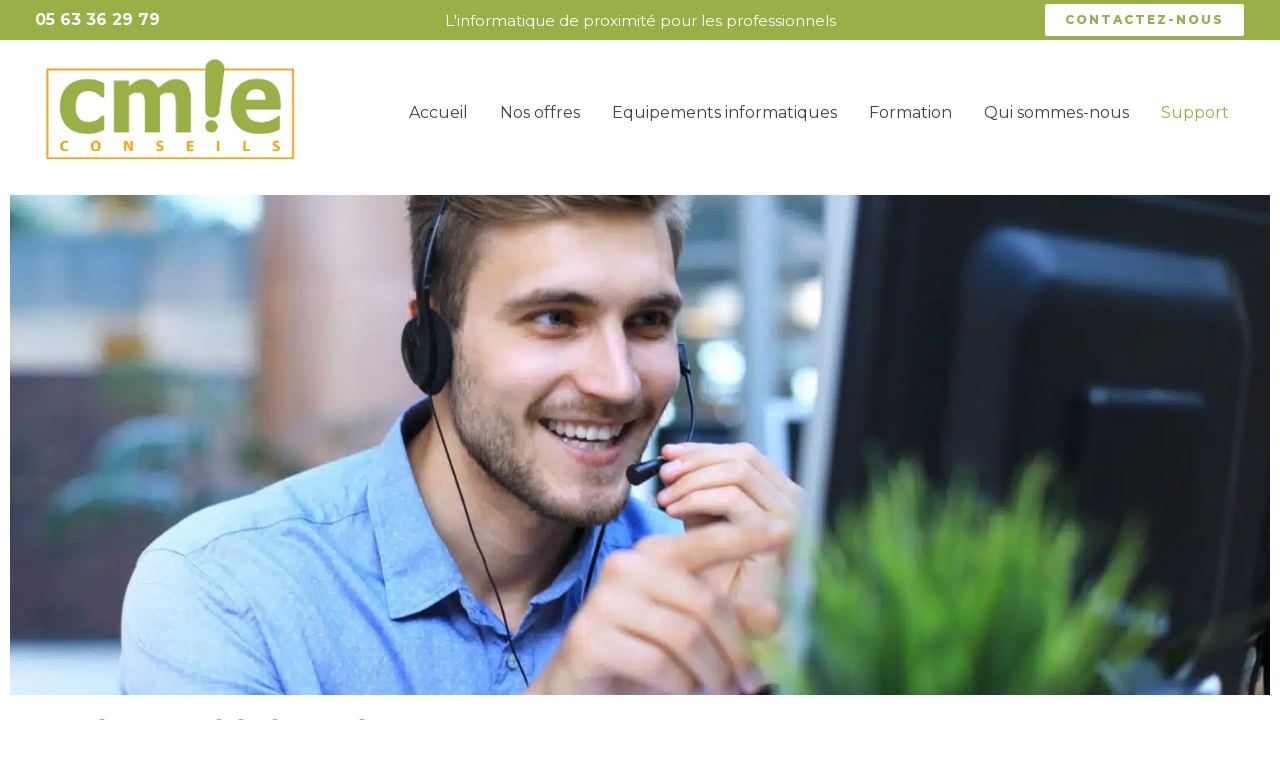

--- FILE ---
content_type: text/css
request_url: https://www.cmieconseils.net/wp-content/uploads/elementor/css/post-1015.css?ver=1768978254
body_size: 4280
content:
.elementor-1015 .elementor-element.elementor-element-d1b3249{--display:flex;--flex-direction:column;--container-widget-width:100%;--container-widget-height:initial;--container-widget-flex-grow:0;--container-widget-align-self:initial;--flex-wrap-mobile:wrap;}.elementor-1015 .elementor-element.elementor-element-eceb524 img{height:500px;object-fit:cover;object-position:top center;opacity:1;border-radius:0px 0px 0px 0px;}.elementor-1015 .elementor-element.elementor-element-7b4d2fb{--display:flex;--flex-direction:column;--container-widget-width:100%;--container-widget-height:initial;--container-widget-flex-grow:0;--container-widget-align-self:initial;--flex-wrap-mobile:wrap;}.elementor-1015 .elementor-element.elementor-element-d333361.elementor-element{--order:-99999 /* order start hack */;}.elementor-1015 .elementor-element.elementor-element-cfac08c{--display:flex;border-style:solid;--border-style:solid;border-width:2px 2px 2px 2px;--border-top-width:2px;--border-right-width:2px;--border-bottom-width:2px;--border-left-width:2px;border-color:var( --e-global-color-astglobalcolor0 );--border-color:var( --e-global-color-astglobalcolor0 );--border-radius:20px 20px 20px 20px;}.elementor-1015 .elementor-element.elementor-element-b857806{--display:flex;--flex-direction:column;--container-widget-width:100%;--container-widget-height:initial;--container-widget-flex-grow:0;--container-widget-align-self:initial;--flex-wrap-mobile:wrap;}.elementor-1015 .elementor-element.elementor-element-c0f2692{--display:flex;border-style:solid;--border-style:solid;border-width:2px 2px 2px 2px;--border-top-width:2px;--border-right-width:2px;--border-bottom-width:2px;--border-left-width:2px;border-color:var( --e-global-color-astglobalcolor0 );--border-color:var( --e-global-color-astglobalcolor0 );--border-radius:20px 20px 20px 20px;}.elementor-1015 .elementor-element.elementor-element-5939309{--display:flex;--flex-direction:row;--container-widget-width:initial;--container-widget-height:100%;--container-widget-flex-grow:1;--container-widget-align-self:stretch;--flex-wrap-mobile:wrap;}.elementor-1015 .elementor-element.elementor-element-cfded8d{--display:flex;--flex-direction:column;--container-widget-width:100%;--container-widget-height:initial;--container-widget-flex-grow:0;--container-widget-align-self:initial;--flex-wrap-mobile:wrap;border-style:dashed;--border-style:dashed;border-width:2px 2px 2px 2px;--border-top-width:2px;--border-right-width:2px;--border-bottom-width:2px;--border-left-width:2px;--border-radius:20px 20px 20px 20px;}.elementor-1015 .elementor-element.elementor-element-2a25eaa{--display:flex;--flex-direction:column;--container-widget-width:100%;--container-widget-height:initial;--container-widget-flex-grow:0;--container-widget-align-self:initial;--flex-wrap-mobile:wrap;border-style:dashed;--border-style:dashed;border-width:2px 2px 2px 2px;--border-top-width:2px;--border-right-width:2px;--border-bottom-width:2px;--border-left-width:2px;--border-radius:20px 20px 20px 20px;}.elementor-1015 .elementor-element.elementor-element-7350f29{--display:flex;--flex-direction:column;--container-widget-width:100%;--container-widget-height:initial;--container-widget-flex-grow:0;--container-widget-align-self:initial;--flex-wrap-mobile:wrap;}.elementor-1015 .elementor-element.elementor-element-9f64391.elementor-element{--order:-99999 /* order start hack */;}.elementor-1015 .elementor-element.elementor-element-39f0b48{--display:flex;border-style:solid;--border-style:solid;border-width:2px 2px 2px 2px;--border-top-width:2px;--border-right-width:2px;--border-bottom-width:2px;--border-left-width:2px;border-color:var( --e-global-color-astglobalcolor0 );--border-color:var( --e-global-color-astglobalcolor0 );--border-radius:20px 20px 20px 20px;}.elementor-1015 .elementor-element.elementor-element-affc408{--display:flex;--flex-direction:column;--container-widget-width:100%;--container-widget-height:initial;--container-widget-flex-grow:0;--container-widget-align-self:initial;--flex-wrap-mobile:wrap;border-style:none;--border-style:none;--border-radius:20px 20px 20px 20px;}@media(min-width:768px){.elementor-1015 .elementor-element.elementor-element-cfded8d{--width:50%;}.elementor-1015 .elementor-element.elementor-element-2a25eaa{--width:50%;}.elementor-1015 .elementor-element.elementor-element-affc408{--content-width:1118px;}}